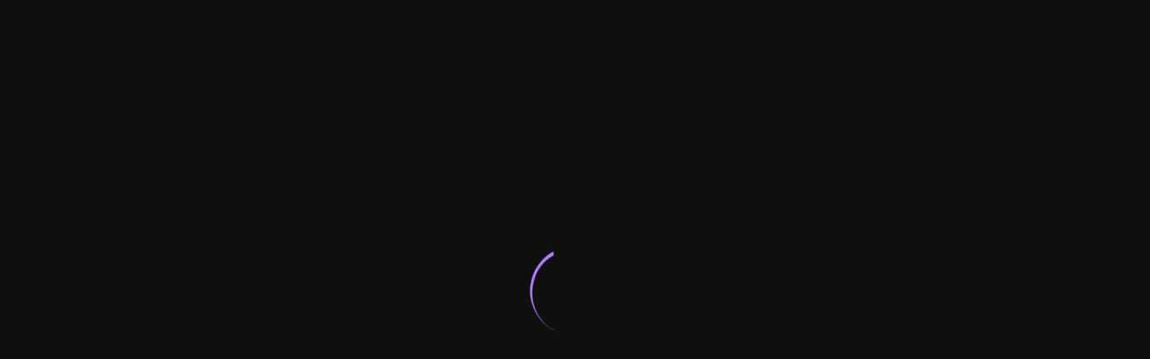

--- FILE ---
content_type: text/html;charset=UTF-8
request_url: https://portal.redge.media/
body_size: 1678
content:


<!doctype html>
<html lang="en-EN">
<head>
  <meta charset="utf-8"/>
  <meta http-equiv="X-UA-Compatible" content="IE=edge"/>
  <meta name="viewport"
    content="width=device-width, initial-scale=1, maximum-scale=5, shrink-to-fit=no"/>
    <link rel="shortcut icon" type="image/x-icon" href="/static/images/favicon.png"/>

  <link rel="stylesheet" href="/static/css/index.css?v=dee91e6ab446"/>

    <meta name="google-site-verification" content="HD3-GEZXFmv6k4QKVe4KO8LynNqMoop0ps3euadF3vM"/>

    <meta name="facebook-domain-verification" content="2fmo8mmh2gqdf673cwuhk2h4ayqe8y" />


    <title>Redge Media Portal</title>

        <link rel="canonical" href="https://portal.redge.media"/>

        <!-- for Google -->
        <meta name="description" content="Redge Media Portal | Programs and series, movies on demand straight from the cinema, selected fairy tales for children, live channels."/>
        <meta name="application-name" content="Redge Media Portal"/>

        <!-- for Facebook -->
        <meta property="og:title" content="Redge Media Portal"/>
        <meta property="og:type" content="website"/>
        <meta property="og:description" content="Redge Media Portal | Programs and series, movies on demand straight from the cinema, selected fairy tales for children, live channels."/>
        <meta property="og:url" content="https://portal.redge.media"/>
        <meta property="og:site_name" content="Redge Media Portal"/>
        <meta property="og:locale" content="en_EN"/>
        <meta property="og:image" content="https://redgalaxy-portal-fo.redlabs.pl/static/images/redgalaxy_portal.svg"/>
        <meta property="og:image:width" content="1200"/>
        <meta property="og:image:height" content="630"/>

        <!-- for Twitter -->
        <meta name="twitter:card" content="summary_large_image"/>
        <meta name="twitter:title" content="Redge Media Portal"/>
        <meta name="twitter:description" content="Redge Media Portal | Programs and series, movies on demand straight from the cinema, selected fairy tales for children, live channels."/>
        <meta name="twitter:site" content="https://portal.redge.media"/>
        <meta name="twitter:creator" content="redgalaxy.com"/>
        <meta name="twitter:image" content="https://redgalaxy-portal-fo.redlabs.pl/static/images/redgalaxy_portal.svg"/>
    <!-- Google Tag Manager -->
    <script>(function (w, d, s, l, i) {
      w[l] = w[l] || [];
      w[l].push({
          'gtm.start': new Date().getTime(), event: 'gtm.js',
      });
      var f = d.getElementsByTagName(s)[0],
              j = d.createElement(s), dl = l != 'dataLayer' ? '&l=' + l : '';
      j.async = true;
      j.src = 'https://www.googletagmanager.com/gtm.js?id=' + i + dl;
      f.parentNode.insertBefore(j, f);
  })(window, document, 'script', 'dataLayer', 'GTM-KCMF3VB9');</script>
    <noscript>
      <iframe src="https://www.googletagmanager.com/ns.html?id=GTM-KCMF3VB9"
        height="0" width="0" style="display:none;visibility:hidden"></iframe>
    </noscript>
    <!-- End Google Tag Manager -->
</head>
<body class="loading">

<div class="main-desc">

  <p>Redge Media Portal | Programs and series, movies on demand straight from the cinema, selected fairy tales for children, live channels.</p>


</div>

  <div id="app-loader"></div>
  <div id="app">
    <script type="text/javascript">
      window.RGP_BASE_URL = 'https://portal.redge.media';
      window.RGP_DEEPLINK_DOMAIN = '';
      window.RGP_ENVIRONMENT = 'prod';
      window.RGP_FO_URL = '';
      window.SSO_CLIENTS = 'apple, twitter, native, facebook, google';
      window.appInfo = {
        buildDate: '2025-12-15 06:26',
        version: 'dee91e6ab446',
      };
      window.compatible = {
        COMPATIBLE_MIN_VERSION_CHROME: '70',
        COMPATIBLE_MIN_VERSION_EDGE: '40',
        COMPATIBLE_MIN_VERSION_FF: '60',
        COMPATIBLE_MIN_VERSION_OPERA: '52',
        COMPATIBLE_MIN_VERSION_SAFARI: '10.12',
        COMPATIBLE_MIN_VERSION_PLAYER_RWD_CHROME: '11.2',
        COMPATIBLE_MIN_VERSION_PLAYER_RWD_IOS: '57',
        COMPATIBLE_MIN_RECOMMENDED_VERSION_CHROME: '70',
        COMPATIBLE_MIN_RECOMMENDED_VERSION_EDGE: '40',
        COMPATIBLE_MIN_RECOMMENDED_VERSION_FF: '60',
        COMPATIBLE_MIN_RECOMMENDED_VERSION_OPERA: '52',
        COMPATIBLE_MIN_RECOMMENDED_VERSION_SAFARI: '10.12',
        COMPATIBLE_MIN_RECOMMENDED_VERSION_PLAYER_RWD_CHROME: '11.2',
        COMPATIBLE_MIN_RECOMMENDED_VERSION_PLAYER_RWD_IOS: '57',
      };
    </script>
  </div>

  <script type="module" crossorigin src="/static/js/index.js?v=dee91e6ab446"></script>

    <script type="module">
      import { initializeApp } from 'https://www.gstatic.com/firebasejs/9.8.4/firebase-app.js';
      import { getMessaging, getToken } from 'https://www.gstatic.com/firebasejs/9.8.4/firebase-messaging.js';

      const firebaseApp = initializeApp({
        apiKey: 'AIzaSyA3ipyOzjIvzBK94PNeoxTyhYyupzgLbns',
        authDomain: 'redge-media-portal.firebaseapp.com',
        projectId: 'redge-media-portal',
        storageBucket: 'redge-media-portal.firebasestorage.app',
        messagingSenderId: '455067289334',
        appId: '1:455067289334:web:73939e39bf6047bc2fced7',
        measurementId: 'G-51RWNSG0C2',
      });

      window.messaging = {
        getMessaging: getMessaging(firebaseApp),
        getToken,
      }
    </script>
</body>
</html>


--- FILE ---
content_type: text/css
request_url: https://portal.redge.media/static/css/index.css?v=dee91e6ab446
body_size: 15626
content:
@charset "UTF-8";a,abbr,address,article,aside,audio,b,blockquote,body,canvas,caption,cite,code,dd,del,details,dfn,div,dl,dt,em,embed,fieldset,figcaption,figure,footer,form,h1,h2,h3,h4,h5,h6,header,html,i,iframe,img,ins,kbd,label,legend,li,mark,menu,nav,object,ol,p,pre,q,samp,section,small,span,strong,sub,summary,sup,table,tbody,td,tfoot,th,thead,time,tr,ul,var,video{padding:0;border:0;margin:0;font-size:100%;font-style:inherit;font-weight:inherit;vertical-align:baseline}a,ins,del{text-decoration:none}*,*:after,*:before{box-sizing:border-box}ul{list-style:none}button{padding:0;border:0;font-family:inherit;font-size:100%}html{font-family:sans-serif;line-height:1.15;text-size-adjust:100%}body{margin:0;font-size:1rem;font-weight:400;line-height:1.5;text-align:start}[tabindex="-1"]:focus:not(:focus-visible){outline:0!important}main{width:100%;min-height:100vh}article,aside,figcaption,figure,footer,header,hgroup,main,nav,section{display:block}p{margin-top:0}ol,dl{margin-top:0;margin-bottom:1rem}ol ol,ul ul,ol ul,ul ol{margin-bottom:0}a{text-decoration:none}a:not([href],[class]){color:inherit;text-decoration:none}a:not([href],[class]):hover{color:inherit;text-decoration:none}table{border-collapse:collapse}th{text-align:start}img{vertical-align:middle}input,button,select,optgroup,textarea{margin:0;font-family:inherit;line-height:inherit}button,input{overflow:visible}textarea{overflow:auto;resize:vertical}h1,h2,h3,h4,h5,h6{margin-top:0;line-height:1.2}label{display:inline-block}select{word-wrap:normal}button{border-radius:0}button::-moz-focus-inner,[type=button]::-moz-focus-inner,[type=reset]::-moz-focus-inner,[type=submit]::-moz-focus-inner{padding:0;border-style:none}@font-face{font-display:swap;font-family:DM Sans;font-style:normal;font-weight:400;src:url(/static/fonts/dmsans-regular-webfont.eot);src:url(/static/fonts/dmsans-regular-webfont.eot?#iefix) format("embedded-opentype"),url(/static/fonts/dmsans-regular-webfont.woff2) format("woff2"),url(/static/fonts/dmsans-regular-webfont.woff) format("woff"),url(/static/fonts/dmsans-regular-webfont.ttf) format("truetype"),url(/static/fonts/dmsans-regular-webfont.svg#DM\ Sans) format("svg")}@font-face{font-display:swap;font-family:DM Sans;font-style:normal;font-weight:500;src:url(/static/fonts/dmsans-medium-webfont.eot);src:url(/static/fonts/dmsans-medium-webfont.eot?#iefix) format("embedded-opentype"),url(/static/fonts/dmsans-medium-webfont.woff2) format("woff2"),url(/static/fonts/dmsans-medium-webfont.woff) format("woff"),url(/static/fonts/dmsans-medium-webfont.ttf) format("truetype"),url(/static/fonts/dmsans-medium-webfont.svg#DM\ Sans) format("svg")}@font-face{font-display:swap;font-family:DM Sans;font-style:normal;font-weight:700;src:url(/static/fonts/dmsans-bold-webfont.eot);src:url(/static/fonts/dmsans-bold-webfont.eot?#iefix) format("embedded-opentype"),url(/static/fonts/dmsans-bold-webfont.woff2) format("woff2"),url(/static/fonts/dmsans-bold-webfont.woff) format("woff"),url(/static/fonts/dmsans-bold-webfont.ttf) format("truetype"),url(/static/fonts/dmsans-bold-webfont.svg#DM\ Sans) format("svg")}html{font-size:var(--font-size)}html.font-size-medium{--current-font-size-multiplier: var(--font-size-medium-multiplier);font-size:calc(var(--font-size) * var(--current-font-size-multiplier))}html.font-size-large{--current-font-size-multiplier: var(--font-size-large-multiplier);font-size:calc(var(--font-size) * var(--current-font-size-multiplier))}.headline-1{font-size:var(--headline-1-font-size);font-weight:var(--headline-1-font-weight);letter-spacing:var(--headline-1-letter-spacing);text-transform:var(--headline-1-text-transform)}.headline-2{font-size:var(--headline-2-font-size);font-weight:var(--headline-2-font-weight);text-transform:var(--headline-2-text-transform)}.headline-3{font-size:var(--headline-3-font-size);font-weight:var(--headline-3-font-weight);text-transform:var(--headline-3-text-transform)}.headline-4{font-size:var(--headline-4-font-size);font-weight:var(--headline-4-font-weight);text-transform:var(--headline-4-text-transform)}.paragraph-1{font-size:var(--paragraph-1-font-size);font-weight:var(--paragraph-1-font-weight);line-height:var(--paragraph-1-line-height)}.paragraph-2{font-size:var(--paragraph-2-font-size);font-weight:var(--paragraph-2-font-weight)}.paragraph-3{font-size:var(--paragraph-3-font-size);font-weight:var(--paragraph-3-font-weight)}@font-face{font-family:redge-media-portal-fo;src:url(/static/fonts/redge-media-portal-fo.woff2?ttl2oa) format("woff2"),url(/static/fonts/redge-media-portal-fo.ttf?ttl2oa) format("truetype"),url(/static/fonts/redge-media-portal-fo.woff?ttl2oa) format("woff"),url(/static/fonts/redge-media-portal-fo.svg?ttl2oa#redge-media-portal-fo) format("svg");font-weight:400;font-style:normal;font-display:block}[class^=icon-],[class*=" icon-"]{font-family:redge-media-portal-fo!important;speak:never;font-style:normal;font-weight:400;font-variant:normal;text-transform:none;line-height:1;-webkit-font-smoothing:antialiased;-moz-osx-font-smoothing:grayscale}.icon-rating-14 .path1:before{content:"";color:#f23d48}.icon-rating-14 .path2:before{content:"";margin-left:-2em;color:#fff}.icon-solid-lock:before{content:""}.icon-instagram:before{content:""}.icon-print:before{content:""}.icon-menu-dot-vertical:before{content:""}.icon-menu-dot-horizontal:before{content:""}.icon-microphone:before{content:""}.icon-microphone-active:before{content:""}.icon-more:before{content:""}.icon-player-airplay:before{content:""}.icon-child:before{content:""}.icon-font-size-increase-2:before{content:""}.icon-font-size-increase-1:before{content:""}.icon-font-size-default:before{content:""}.icon-rating-filled:before{content:""}.icon-rating-empty:before{content:""}.icon-play-next:before{content:""}.icon-play-prev:before{content:""}.icon-linkedin:before{content:""}.icon-news:before{content:""}.icon-sport:before{content:""}.icon-live:before{content:""}.icon-download1:before{content:""}.icon-rating:before{content:""}.icon-player-cut-indicator:before{content:""}.icon-user-1:before{content:""}.icon-crown-1:before{content:""}.icon-crown-2:before{content:""}.icon-crown-3:before{content:""}.icon-crown-4:before{content:""}.icon-crown-5:before{content:""}.icon-emoticon:before{content:""}.icon-send:before{content:""}.icon-back-2:before{content:""}.icon-player-backward-2:before{content:""}.icon-player-forward-2:before{content:""}.icon-player-startover:before{content:""}.icon-collections:before{content:""}.icon-events:before{content:""}.icon-contrast:before{content:""}.icon-no_advertising:before{content:""}.icon-max_bitrate:before{content:""}.icon-video_session_limit:before{content:""}.icon-PS-circle:before{content:""}.icon-PS-square:before{content:""}.icon-PS-triangle:before{content:""}.icon-PS-X:before{content:""}.icon-AD:before{content:""}.icon-CC:before{content:""}.icon-sign-language:before{content:""}.icon-info:before{content:""}.icon-backspace:before{content:""}.icon-label-top10-10:before{content:""}.icon-label-top10-9:before{content:""}.icon-label-top10-8:before{content:""}.icon-label-top10-7:before{content:""}.icon-label-top10-6:before{content:""}.icon-label-top10-5:before{content:""}.icon-label-top10-4:before{content:""}.icon-label-top10-3:before{content:""}.icon-label-top10-2:before{content:""}.icon-label-top10-1:before{content:""}.icon-r-drugs .path1:before{content:"";color:#929497}.icon-r-drugs .path2:before{content:"";margin-left:-1em;color:#fff}.icon-r-profanity .path1:before{content:"";color:#929497}.icon-r-profanity .path2:before{content:"";margin-left:-1em;color:#fff}.icon-r-sex .path1:before{content:"";color:#929497}.icon-r-sex .path2:before{content:"";margin-left:-1em;color:#fff}.icon-r-violence .path1:before{content:"";color:#929497}.icon-r-violence .path2:before{content:"";margin-left:-1em;color:#fff}.icon-ppv:before{content:""}.icon-select:before{content:""}.icon-back:before{content:""}.icon-twitter:before{content:""}.icon-player-cast-active:before{content:""}.icon-player-cast-ready:before{content:""}.icon-player-fullscreen-off:before{content:""}.icon-player-fullscreen-on:before{content:""}.icon-player-pip-off:before{content:""}.icon-player-pip-on:before{content:""}.icon-player-settings:before{content:""}.icon-player-subtitle:before{content:""}.icon-player-volume-mute:before{content:""}.icon-player-volume-50:before{content:""}.icon-player-volume-25:before{content:""}.icon-player-forward:before{content:""}.icon-player-backward:before{content:""}.icon-player-pause:before{content:""}.icon-player-stop:before{content:""}.icon-player-play:before{content:""}.icon-custom-1:before{content:""}.icon-custom-2:before{content:""}.icon-custom-3:before{content:""}.icon-custom-4:before{content:""}.icon-custom-5:before{content:""}.icon-custom-6:before{content:""}.icon-custom-7:before{content:""}.icon-custom-8:before{content:""}.icon-custom-9:before{content:""}.icon-custom-10:before{content:""}.icon-home:before{content:""}.icon-google:before{content:""}.icon-play:before{content:""}.icon-error:before{content:""}.icon-language:before{content:""}.icon-add:before{content:""}.icon-android:before{content:""}.icon-android_tv:before{content:""}.icon-avatars:before{content:""}.icon-cart:before{content:""}.icon-cart-add:before{content:""}.icon-clock:before{content:""}.icon-close:before{content:""}.icon-delete:before{content:""}.icon-down:before{content:""}.icon-edit:before{content:""}.icon-encrypted:before{content:""}.icon-exp-menu:before{content:""}.icon-facebook:before{content:""}.icon-favourite:before{content:""}.icon-favourite-full:before{content:""}.icon-fullscreen:before{content:""}.icon-ios:before{content:""}.icon-left:before{content:""}.icon-logout:before{content:""}.icon-eye-crossed:before{content:""}.icon-block:before{content:""}.icon-packages:before{content:""}.icon-pause:before{content:""}.icon-payments:before{content:""}.icon-pc:before{content:""}.icon-premiere1:before{content:""}.icon-present:before{content:""}.icon-product-catchup:before{content:""}.icon-product-timeshift:before{content:""}.icon-program:before{content:""}.icon-rating-0 .path1:before{content:"";color:#6fb858}.icon-rating-0 .path2:before{content:"";margin-left:-1em;color:#fff}.icon-rating-0 .path3:before{content:"";margin-left:-1em;color:#fff}.icon-rating-0 .path4:before{content:"";margin-left:-1em;color:#fff}.icon-rating-7 .path1:before{content:"";color:#4c8fb9}.icon-rating-7 .path2:before{content:"";margin-left:-1em;color:#fff}.icon-rating-12 .path1:before{content:"";color:#d0d154}.icon-rating-12 .path2:before{content:"";margin-left:-1em;color:#fff}.icon-rating-16 .path1:before{content:"";color:#ea9c30}.icon-rating-16 .path2:before{content:"";margin-left:-1em;color:#fff}.icon-rating-18 .path1:before{content:"";color:#d54e4d}.icon-rating-18 .path2:before{content:"";margin-left:-1em;color:#fff}.icon-record:before{content:""}.icon-record-started:before{content:""}.icon-product-recorder:before{content:""}.icon-records:before{content:""}.icon-right:before{content:""}.icon-search:before{content:""}.icon-serial:before{content:""}.icon-settings:before{content:""}.icon-share:before{content:""}.icon-sidebar-medium:before{content:""}.icon-sort-asc:before{content:""}.icon-sort-desc:before{content:""}.icon-subscription:before{content:""}.icon-success:before{content:""}.icon-timeshift:before{content:""}.icon-tv:before{content:""}.icon-download:before{content:""}.icon-user:before{content:""}.icon-user-delete:before{content:""}.icon-user-ok:before{content:""}.icon-wallet:before{content:""}.icon-watch:before{content:""}.icon-eye:before{content:""}.icon-movie:before{content:""}.icon-volume:before{content:""}.icon-18:before{content:""}.icon-chromecast:before{content:""}.icon-mute:before{content:""}.icon-reminder:before{content:""}.icon-up:before{content:""}.icon-sort:before{content:""}.icon-filter:before{content:""}.icon-checkbox-checked:before{content:""}.icon-checkbox-unchecked:before{content:""}.icon-question:before{content:""}.icon-warning:before{content:""}.icon-calendar:before{content:""}.icon-link:before{content:""}.icon-mark:before{content:""}.icon-cut:before{content:""}[class^=icon-],[class*=" icon-"]{display:inline-block;font-family:var(--icons-font-family)!important;font-size:inherit}[class^=icon-].fw,[class*=" icon-"].fw{width:1.4rem;text-align:center}[class^=icon-].s2x,[class*=" icon-"].s2x{font-size:1.2em}[class^=icon-].s3x,[class*=" icon-"].s3x{font-size:1.5em}[class^=icon-].s4x,[class*=" icon-"].s4x{font-size:2em}[class^=icon-].s5x,[class*=" icon-"].s5x{font-size:3em}a[class^=icon-],a[class*=" icon-"]{text-decoration:none!important}[dir=rtl] .icon-player-pip-off{transform:scaleX(-1)}@keyframes appear{0%{opacity:0;transform:translateY(20px)}to{opacity:1;transform:translateY(0)}}@keyframes fade-in{0%{opacity:0}to{opacity:1}}@keyframes fade-out{0%{opacity:1}to{opacity:0}}@keyframes ring-animation{0%{transform:rotate(0)}to{transform:rotate(360deg)}}@keyframes scale-down{0%{transform:scale(1.5)}to{transform:scale(1)}}@keyframes skeleton-fade-out{0%{opacity:1}50%{opacity:.4}to{opacity:1}}.contrast{--ui-slider-controls-dots-dot-width: 12px;--ui-slider-controls-dots-dot-height: 12px;--background-color-high-contrast: #000}.contrast img,.contrast .navbar__logo,.contrast .navbar__subscriber-avatar,.contrast .tile-logo,.contrast .tile .tile-live .tile__link,.contrast .ui-section-logo__image,.contrast .ui-banner-thumbnails__item-poster,.contrast .page-subscriber__account-background,.contrast .page-subscriber__account-table-tr--inactive{filter:grayscale(1)}.contrast .page,.contrast .page-error__background,.contrast .page-help-center__background,.contrast .page-promotion__background,.contrast .page-sso__background,.contrast .watch-on-tv__background,.contrast .fixed-background{background:none}.contrast .page:after,.contrast .page-error__background:after,.contrast .page-help-center__background:after,.contrast .page-promotion__background:after,.contrast .page-sso__background:after,.contrast .watch-on-tv__background:after,.contrast .fixed-background:after{background:none}.contrast .section__container{background:none!important}.contrast .ui-badge{background-color:#000;color:var(--color-font-primary)}.contrast .tile:not(.tile--visible) .tile__info{display:none}.contrast .tile:not(.tile--visible) .tile-detail__content{display:none}.contrast .navbar{background:var(--navbar-background-scrolled)}.contrast .page-subscriber__account-table-tr--inactive{opacity:1}.contrast .ui-slider-controls-dots__dot:after{background-color:var(--color-font-primary)}.contrast .metadata__product-meta-element,.contrast .page-subscriber__account-table-status,.contrast .app-footer__content,.contrast .select-box__list-item,.contrast .epg-program-horizontal__title.epg-program-horizontal__title,.contrast .epg-program-horizontal__meta-item,.contrast .epg-program-horizontal__title{color:var(--color-font-primary)}.contrast .banner-item-details__headline-link,.contrast .banner-item-details__lead,.contrast .inner-menu__link,.contrast .metadata__product-meta .metadata__product-meta-element,.contrast .page-detail .metadata__product-meta-description,.contrast .page-static__content *,.contrast .page-ip__list-item,.contrast .ui-title__headline,.contrast .page-detail__linked-element-label,.contrast .page-detail__sub-headline,.contrast .page-detail__seasons-header-text,.contrast .ui-section-headline__text,.contrast .ui-grid-no-results,.contrast .metadata__product-meta-rating,.contrast .select-box__title,.contrast .catalog-header__filters .ui-checkbox,.contrast .tile__subtitle *,.contrast .tile__overlay .tile__lead,.contrast .metadata__product-meta-lead,.contrast .page-detail__linked-element-tag,.contrast .page-detail__gallery-headline,.contrast .ui-section-headline__explore-more,.contrast .ui-player-preview__icon,.contrast .ui-progress-bar__container,.contrast .page-static__headline,.contrast .ui-compatibility-test__headline,.contrast .ui-compatibility-test__requirements-headline,.contrast .ui-compatibility-test__text,.contrast .ui-tabs__tab,.contrast .page-ip__headline,.contrast .watch-on-tv__header,.contrast .watch-on-tv__paragraph,.contrast .watch-on-tv__code-headline,.contrast .paragraph--info,.contrast .page-promotion__headline,.contrast .app-footer__content,.contrast .metadata__bundles,.contrast .ui-detail-tabs__tab,.contrast .ui-slider-controls-dots__dot,.contrast .page-subscriber__account-settings-form,.contrast .epg-program-horizontal__title,.contrast .epg-program-horizontal__meta-item,.contrast .live-epg__date-navigation-item,.contrast .select-box__content,.contrast .epg-header__drag-time,.contrast .app-cmp-consent{background-color:var(--background-color-high-contrast)!important}.font-size-large .mobile .banner-item-details__headline{text-align:center}.font-size-large .mobile .banner .ui-slider-controls-dots{bottom:2rem}.font-size-large .mobile .banner-item-details__buttons .button{margin-inline-end:.5rem}.font-size-large .mobile .tile--detailed .tile-detail__content{padding:0 .5rem .5rem}.font-size-large .mobile .ui-form-input__input{max-width:12.5rem}.font-size-large .mobile .page-subscriber__account-settings-form{padding:.5rem}.font-size-large .mobile .page-subscriber__headline-menu{flex-direction:column}.font-size-large .mobile .page-subscriber__headline-tab:before{display:none}.font-size-large .mobile .banner-item-details{padding:2rem}.font-size-large .page-ip__list-item{flex-direction:column}.font-size-medium .ui-form-input__input{max-width:15rem}.color-brand-primary{color:var(--color-brand-primary)}.color-font-primary{color:var(--color-font-primary)}.color-success{color:var(--color-success)}.color-error{color:var(--color-error)}.color-warning{color:var(--color-warning)}.c-pointer{cursor:pointer}.font-weight-bold{font-weight:700!important}.overflow-auto{overflow:auto}.overflow-hidden{overflow:hidden}.p-0{padding:0!important}.text-center{text-align:center!important}.text-lowercase{text-transform:lowercase!important}.visibility-hidden{visibility:hidden}.full-width{width:100%}.plain-button{padding:0;border:none;margin:0;background:none;cursor:pointer}.screenreader-hover{position:absolute;z-index:999;top:0;left:0;display:block!important;overflow:hidden;width:100%;height:100%;background:transparent;color:transparent;font-size:100vh;line-height:.5;opacity:0}.visually-hidden:not(:focus,:active){position:absolute;overflow:hidden;width:1px;height:auto;padding:0;border:0;margin:0;clip:rect(0,0,0,0);white-space:nowrap}#app-loader{position:fixed}#app-loader:before{position:absolute;border-radius:50%;border-top:3px solid var(--loader-color);border-right:6px solid transparent;animation:spinner 1.1s linear infinite;content:""}#app-loader{z-index:10000;display:none;background:var(--loader-background);top:0;right:0;bottom:0;left:0}#app-loader:before{top:45%;left:50%;width:100px;height:100px;margin-top:-50px;margin-inline-start:-50px}.loading #app-loader{display:block}.catalog-loader{position:fixed}.catalog-loader:before{position:absolute;border-radius:50%;border-top:3px solid var(--loader-color);border-right:6px solid transparent;animation:spinner 1.1s linear infinite;content:""}.catalog-loader{position:relative;z-index:100;display:flex;width:100%;min-height:70vh;align-items:center;justify-content:center}.catalog-loader:before{z-index:100;top:35%;left:50%;width:80px;height:80px;margin-inline-start:-40px}.epg-loader{position:fixed}.epg-loader:before{position:absolute;border-radius:50%;border-top:3px solid var(--loader-color);border-right:6px solid transparent;animation:spinner 1.1s linear infinite;content:""}.epg-loader{z-index:100;min-height:400px;background:#0006;top:180px;right:0;bottom:0;left:0}.epg-loader:before{z-index:100;top:180px;left:50%;width:80px;height:80px;margin-inline-start:-40px}.menu-loader,.tile-hover-spinner{position:fixed}.menu-loader:before,.tile-hover-spinner:before{position:absolute;border-radius:50%;border-top:3px solid var(--loader-color);border-right:6px solid transparent;animation:spinner 1.1s linear infinite;content:""}.menu-loader,.tile-hover-spinner{position:absolute;z-index:1;top:0;left:0;width:100%;height:100%;pointer-events:none}.menu-loader:before,.tile-hover-spinner:before{top:50%;left:50%;width:30px;height:30px;margin-top:-15px;margin-inline-start:-15px}.static-loader{position:fixed}.static-loader:before{position:absolute;border-radius:50%;border-top:3px solid var(--loader-color);border-right:6px solid transparent;animation:spinner 1.1s linear infinite;content:""}.static-loader{position:relative;width:25px;height:25px}.static-loader:before{top:0;right:0;bottom:0;left:0}@keyframes spinner{to{transform:rotate(360deg)}}body{overflow:hidden scroll;background:var(--color-bg-primary);color:var(--color-font-primary);font-family:var(--font-family);letter-spacing:.2px}object{display:none}@media (min-width: 0){:root{--container-margin: 16px}}@media (min-width: 576px){:root{--container-margin: 16px}}@media (min-width: 768px){:root{--container-margin: 48px}}@media (min-width: 992px){:root{--container-margin: 60px}}@media (min-width: 1200px){:root{--container-margin: 60px}}@media (min-width: 1600px){:root{--container-margin: 96px}}@media (min-width: 2200px){:root{--container-margin: 140px}}@media (min-width: 0){:root{--tile-gutter: .5rem}}@media (min-width: 576px){:root{--tile-gutter: .5rem}}@media (min-width: 768px){:root{--tile-gutter: .5rem}}@media (min-width: 992px){:root{--tile-gutter: .625rem}}@media (min-width: 1200px){:root{--tile-gutter: .75rem}}@media (min-width: 1600px){:root{--tile-gutter: .875rem}}@media (min-width: 2200px){:root{--tile-gutter: 1.25rem}}a,a:hover{color:var(--color-brand-primary)}.unselectable *{-webkit-user-select:none;user-select:none}.grabbing{cursor:grabbing}[dir=rtl] body{letter-spacing:0}.fixed-background{position:fixed;top:0;left:0;width:100%;height:100%;padding-top:calc(100vh - var(--footer-height));background-position:center top;background-repeat:no-repeat;background-size:cover}.fixed-background:after{position:absolute;top:0;right:0;left:0;width:100%;height:100%;background:linear-gradient(to bottom,rgba(255,255,255,0) 0,var(--color-bg-primary) 100%),linear-gradient(to left,rgba(255,255,255,0) 0,var(--color-bg-primary) 100%);content:""}.container{width:auto;min-width:100%;padding-right:var(--container-margin);padding-left:var(--container-margin)}.fancy-line{display:flex;align-items:center}.fancy-line span{flex:0;padding:0 10px;color:var(--color-font-secondary)}.fancy-line:before,.fancy-line:after{flex:1;border-bottom:1px solid var(--color-lines-primary);content:""}.pending{animation:fade-out .5s linear infinite alternate}.ui-slider-controls-dots__dot:after{border-radius:var(--ui-slider-controls-dots-dot-border-radius)}.ui-slider-controls-dots__dot--is-active:after{box-shadow:0 0 0 .8px var(--color-font-primary);transform:scale(1.3)}.stop-animations .app-navbar-search{transform:none;transition:none}.stop-animations .app-navbar-search:hover{transform:none}.stop-animations .ui-modal__content,.stop-animations .ui-profile{animation:none}.stop-animations .ui-profile:hover .ui-profile__name{opacity:1}.stop-animations .ui-profile:hover .ui-profile__add-button,.stop-animations .ui-profile:hover .ui-profile__reset,.stop-animations .ui-profile:hover .ui-profile__avatar{transform:none}.stop-animations .ui-profile__view{animation:none}.stop-animations .ui-profile__avatar{transition:none}.stop-animations .ui-profile__avatar--editing{animation:none}.stop-animations .ui-profile__close:hover{transform:none}.stop-animations .tile,.stop-animations .tile__overlay,.stop-animations .section__slider .tile-wrapper,.stop-animations .tile--detailed .tile__link .cover,.stop-animations .live-epg__navigation-time:after{transition:none}.table th,.table td{padding:.5rem .3rem;border-top:none}.table th{color:var(--color-font-primary);font-size:var(--paragraph-2-font-size);font-weight:var(--font-weight-semibold);text-transform:uppercase}.table td{padding:.9rem .3rem;color:var(--color-font-primary)}.table .action{padding:8px 16px;border-radius:4px;font-size:var(--font-size-sm);font-weight:var(--font-weight-bold)}.table i{cursor:pointer;font-size:var(--font-size-m);font-weight:var(--font-weight-semibold)}:root{--color-bg-primary: #141417;--color-bg-primary-rgb: 20, 20, 23;--color-bg-secondary: #1a1a1d;--color-bg-secondary-rgb: 26, 26, 29;--color-bg-tertiary: #25262c;--color-bg-tertiary-rgb: 37, 38, 44;--color-brand-disabled: #a5a7b7;--color-brand-disabled-rgb: 165, 167, 183;--color-brand-primary: #b77eff;--color-brand-primary-rgb: 183, 126, 255;--color-brand-secondary: #b77eff;--color-brand-secondary-rgb: 183, 126, 255;--color-font-primary: #e7eaf0;--color-font-primary-rgb: 231, 234, 240;--color-font-secondary: #8a8b93;--color-font-tertiary: #a5a7b7;--color-font-quaternary: #b7b7bc;--color-lines-primary: rgba(var(--color-lines-primary-rgb), .15);--color-lines-primary-rgb: 255, 255, 255;--color-lines-secondary: rgba(var(--color-lines-secondary-rgb), .1);--color-lines-secondary-rgb: 231, 233, 244;--color-overlay: rgba(var(--color-overlay-rgb), .95);--color-overlay-rgb: 15, 15, 15;--color-success: #7effba;--color-error: #ff7e7e;--color-warning: #ffd200;--color-waiting: #e7aef0;--default-background-gradient: linear-gradient(180deg, rgba(var(--color-bg-primary-rgb), 0%) 30%, rgba(var(--color-bg-primary-rgb), 72%) 70%, var(--color-bg-primary) 100%), linear-gradient(270deg, rgba(var(--color-bg-primary-rgb), 0%) 30%, rgba(var(--color-bg-primary-rgb), 10%) 60%, var(--color-bg-primary) 100%);--font-family: "DM Sans", sans-serif;--font-size: 16px;--font-size-raw: 16;--font-size-xs: .875rem;--font-size-sm: .95rem;--font-size-m: 1.05rem;--font-size-lg: 1.225rem;--font-size-xl: 1.75rem;--font-size-xxl: 3.125rem;--font-size-xxxl: 4rem;--font-size-small-multiplier: .7;--font-size-medium-multiplier: 1.2;--font-size-large-multiplier: 1.4;--font-weight-light: 300;--font-weight-regular: 400;--font-weight-medium: 500;--font-weight-semibold: 600;--font-weight-bold: 700;--font-weight-black: 900;--icons-font-family: "redge-media-portal-fo";--default-border-radius: 8px;--default-box-shadow: rgba(255, 255, 255, 3%) 0 0 0 1px, rgba(13, 13, 15, 80%) 0 25px 50px -30px, rgba(0, 0, 0, 40%) 0 5px 10px -10px;--ui-slider-controls-arrows-arrow-color: #f8f8fa;--ui-slider-controls-dots-dot-width: 8px;--ui-slider-controls-dots-dot-height: 8px;--ui-slider-controls-dots-dot-margin: 4px;--ui-slider-controls-dots-dot-border-radius: 50%;--ui-slider-controls-dots-dot-color: var(--color-font-primary);--ui-slider-controls-dots-dot-active-color: var(--color-font-primary);--ui-slider-controls-dots-top: -36px;--app-cmp-max-width: 950px;--app-cmp-width: 100%;--app-cmp-consent-headline-font-size: var(--headline-3-font-size);--app-cmp-consent-headline-font-weight: var(--font-weight-bold);--app-cmp-consent-headline-text-transform: var(--headline-3-font-size);--app-cmp-content-paragraph-font-size: var(--paragraph-2-font-size);--app-cmp-content-paragraph-font-weight: var(--paragraph-2-font-weight);--app-cmp-section-headline-font-size: var(--headline-4-font-size);--app-cmp-section-headline-font-weight: var(--headline-4-font-weight);--app-cmp-section-headline-text-transform: var(--headline-4-font-size);--app-footer-copyright-font-size: var(--paragraph-2-font-size);--app-footer-copyright-font-weight: var(--paragraph-2-font-weight);--app-footer-link-font-size: var(--paragraph-2-font-size);--app-footer-link-font-weight: var(--paragraph-2-font-weight);--app-footer-link-icon-font-size: 1.2rem;--app-footer-link-socials-icon-font-size: 1.2rem;--app-toast-background: var(--color-bg-secondary);--app-toast-border-radius: var(--default-border-radius);--app-toast-box-shadow: 0px 8px 24px -2px rgba(10, 10, 12, 30%);--app-toast-color: var(--color-font-primary);--app-toast-color-error: #f3675d;--app-toast-color-success: #d0d0d0;--app-toast-content-gap: 16px;--app-toast-gap: 5px;--app-toast-icon-close-color: #555;--app-toast-icon-display: inline;--app-toast-padding: 16px;--app-toast-position: 50px var(--container-margin) auto var(--container-margin);--button-padding: 12px 18px;--button-padding-block: 16px;--button-padding-inline: 32px;--button-border-color: #8614f8;--button-border-color-rgb: var(--color-brand-primary-rgb);--button-border: none;--button-border-radius: var(--default-border-radius);--button-background: radial-gradient(141.51% 197.85% at 82.91% 141.51%, #4c00ac 0%, #923dff 100%);--button-background-rgb: var(--color-brand-primary-rgb);--button-color: var(--color-font-primary);--button-font-family: inherit;--button-font-size: var(--paragraph-2-font-size);--button-font-weight: var(--font-weight-medium);--button-hover-border: 1px solid;--button-hover-border-color: #8b56dd;--button-hover-background: radial-gradient(141.51% 197.85% at 82.91% 141.51%, #5305b8 0%, #9847ff 100%);--button-hover-color: var(--color-font-primary);--button-icon-display: inline;--button-icon-inline-margin: 8px;--button-icon-margin-only-child: 0px -6px 0px -6px;--button-secondary-border: 1px solid;--button-secondary-border-color: rgba(255, 255, 255, 30%);--button-secondary-background: linear-gradient(135deg, rgba(154, 143, 167, 5%) 0%, rgba(247, 240, 255, 5%) 100%);--button-secondary-color: #fff;--button-secondary-hover-background: linear-gradient(135deg, rgba(154, 143, 167, 20%) 0%, rgba(247, 240, 255, 10%) 100%);--button-secondary-hover-border-color: 1px solid rgba(255, 255, 255, 50%);--button-secondary-hover-color: #fff;--button-share-border-radius: var(--default-border-radius);--button-share-dropdown-background: var(--color-bg-secondary);--button-generic-border: 1px solid;--button-generic-border-color: #fff;--button-generic-background: #fff;--button-generic-color: #1a1a1d;--button-generic-hover-background: #c6c6c6;--button-generic-hover-border-color: 1px solid #c6c6c6;--button-generic-hover-color: #1a1a1d;--buttons-margin-bottom: 1rem;--share-info-offset: 1;--button-autoplay-counter-width: 40px;--banner-height: 90vh;--banner-min-height: 80vh;--banner-max-height: unset;--banner-background: var(--color-bg-primary);--banner-box-shadow: none;--banner-button-color: #fff;--banner-arrows-display: none;--banner-dots-display: flex;--banner-dots-dot-width: var(--ui-slider-controls-dots-dot-width);--banner-dots-dot-height: var(--ui-slider-controls-dots-dot-height);--banner-dots-dot-margin: var(--ui-slider-controls-dots-dot-margin);--banner-dots-dot-border-radius: var(--ui-slider-controls-dots-dot-border-radius);--banner-dots-dot-color: rgba(var(--color-font-primary-rgb), 10%);--banner-dots-dot-active-color: var(--color-font-primary);--banner-thumbnails-display: none;--banner-thumbnails-justify-content: center;--banner-thumbnails-padding: 0 0 0 calc(var(--container-margin) - .3%);--banner-thumbnails-item-width: 10%;--banner-thumbnails-bottom: 6rem;--banner-item-focus-visible-border: 2px solid var(--color-font-primary);--banner-item-poster-opacity: 1;--banner-item-poster-gradient: var(--default-background-gradient);--banner-item-details-align-items: center;--banner-item-details-buttons-display: flex;--banner-item-details-buttons-justify-content: center;--banner-item-details-buttons-spacing: 2rem;--banner-item-details-color: var(--color-font-primary);--banner-item-details-headline-font-size: var(--headline-1-font-size);--banner-item-details-headline-font-weight: var(--headline-1-font-weight);--banner-item-details-headline-letter-spacing: var(--headline-1-letter-spacing);--banner-item-details-headline-line-clamp: 2;--banner-item-details-headline-line-height: 1.125;--banner-item-details-headline-text-transform: var(--headline-1-text-transform);--banner-item-details-height: 100%;--banner-item-details-justify-content: flex-end;--banner-item-details-lead-font-size: var(--paragraph-1-font-size);--banner-item-details-lead-font-weight: var(--paragraph-1-font-weight);--banner-item-details-lead-letter-spacing: var(--paragraph-1-letter-spacing);--banner-item-details-lead-line-clamp: 2;--banner-item-details-lead-line-height: 1.5;--banner-item-details-lead-spacing: 1.5rem;--banner-item-details-margin-left: var(--container-margin);--banner-item-details-margin-right: var(--container-margin);--banner-item-details-metadata-color: var(--banner-item-details-color);--banner-item-details-metadata-display: flex;--banner-item-details-metadata-spacing: 1rem;--banner-item-details-padding-bottom: 112px;--banner-item-details-headline-spacing: .5rem;--banner-item-details-text-align: left;--banner-item-details-ui-timer-justify-content: var(--banner-item-details-text-align);--banner-item-details-ui-timer-margin-bottom: 4rem;--banner-item-details-width: 100%;--banner-item-details-button-favourite-display: flex;--banner-item-details-button-favourite-padding: 18px;--banner-item-details-button-favourite-border-radius: var(--default-border-radius);--banner-item-details-button-favourite-font-size: var(--font-size-m);--banner-item-details-button-favourite-line-height: 1;--banner-item-details-button-more-display: flex;--banner-item-details-button-play-display: flex;--banner-item-details-button-play-border-radius: var(--button-border-radius);--banner-item-details-button-play-font-size: var(--button-font-size);--banner-item-details-button-play-icon-display: inline-block;--banner-item-details-button-play-icon-margin: 4px 8px 0 0;--banner-item-details-button-play-line-height: 1.5;--banner-item-details-button-play-padding: var(--button-padding);--banner-item-trailer-gradient: linear-gradient(to top, rgba(var(--color-bg-primary-rgb), 100%) 0%, rgba(var(--color-bg-primary-rgb), 0%) 40%);--catalog-sticky-header-background: rgba(13, 13, 15, 96%);--catalog-sticky-header-dropdown-margin: .5rem 1rem .5rem 0;--catalog-sticky-header-filters-display: flex;--catalog-sticky-header-font-size: var(--paragraph-2-font-size);--catalog-sticky-header-font-weight: var(--font-weight-bold);--collection-background: var(--color-bg-secondary);--contact-form-container-after-display: none;--contact-form-container-background-color: var(--color-bg-secondary);--contact-form-box-shadow: var(--default-box-shadow);--container-margin: 16px;--epg-horizontal-base-width: 300px;--epg-horizontal-row-height: 76px;--epg-horizontal-row-gap: 8px;--epg-horizontal-slide-width: 90px;--epg-horizontal-channel-columnt-width: 120px;--epg-horizontal-row-header-background-color: var(--color-bg-secondary);--epg-horizontal-live-program-background: #29292E;--epg-horizontal-past-program-background: var(--color-bg-secondary);--epg-horizontal-future-program-background: var(--color-bg-secondary);--epg-horizontal-program-header-text-color: var(--color-font-primary);--epg-horizontal-program-header-text-color-hover: var(--color-brand-primary);--epg-horizontal-program-wrapper-box-shadow: #0000024d 0 2px 8px 0;--epg-horizontal-live-program-header-text-color: var(--color-font-primary);--epg-horizontal-past-program-header-text-color: var(--color-font-secondary);--epg-horizontal-future-program-header-text-color: var(--color-font-secondary);--epg-horizontal-program-subheader-text-color: var(--color-font-secondary);--epg-horizontal-program-subheader-text-color-hover: var(--color-font-secondary);--epg-horizontal-live-program-subheader-text-color: var(--color-font-secondary);--epg-horizontal-past-program-subheader-text-color: var(--color-font-primary);--epg-horizontal-future-program-subheader-text-color: var(--color-font-secondary);--epg-horizontal-program-border: 1px solid rgba(255,255,255,.5%);--epg-horizontal-program-border-hover: 1px solid var(--color-brand-primary);--epg-horizontal-timescale-background: var(--color-bg-primary);--epg-header-slider-label-text-transform: capitalize;--epg-program-description-font-size: var(--paragraph-2-font-size);--epg-program-description-font-weight: var(--paragraph-2-font-weight);--epg-program-catchup-color: var(--color-brand-primary);--epg-program-catchup-font-size: var(--epg-program-description-font-size);--epg-timeline-scale-width: 4.375rem;--focus-outline-width: 2px;--focus-outline: var(--focus-outline-width) dotted var(--color-brand-secondary);--footer-border-top: 1px solid var(--color-lines-secondary);--footer-color: rgba(255, 255, 255, 50%);--footer-hover-color: #fff;--footer-height: 75px;--form-border: var(--color-lines-primary);--form-error-primary: rgba(243, 103, 93, 30%);--form-error-secondary: rgba(243, 103, 93, 10%);--form-box-shadow: var(--default-box-shadow);--form-input-border-radius: var(--default-border-radius);--form-input-border: var(--color-lines-primary);--form-item-error-font-size: .95em;--headline-1-font-size: var(--font-size-xl);--headline-1-font-weight: var(--font-weight-bold);--headline-1-letter-spacing: -.97px;--headline-1-text-transform: unset;--headline-2-font-size: 1.5rem;--headline-2-font-weight: var(--font-weight-semibold);--headline-2-text-transform: unset;--headline-3-font-size: var(--font-size-lg);--headline-3-font-weight: var(--font-weight-bold);--headline-3-text-transform: none;--headline-4-font-size: var(--font-size-m);--headline-4-font-weight: var(--font-weight-bold);--headline-4-text-transform: unset;--inner-menu-width: 300px;--inner-menu-max-width: 100%;--loader-background: var(--color-overlay);--loader-color: var(--color-brand-primary);--metadata-content-description-max-width-desktop: 75%;--metadata-description-font-size: var(--paragraph-1-font-size);--metadata-description-font-weight: var(--paragraph-1-font-weight);--metadata-product-meta-element-font-size: var(--paragraph-2-font-size);--metadata-product-meta-element-font-weight: var(--font-weight-medium);--metadata-star-rating-descripton-color: var(--color-font-tertiary);--metadata-star-rating-descripton-font-size: var(--paragraph-3-font-size);--metadata-star-rating-descripton-font-weight: var(--paragraph-3-font-weight);--metadata-star-rating-label-color: var(--color-font-secondary);--metadata-star-rating-separator-color: var(--color-lines-primary);--metadata-star-rating-label-font-size: 30px;--metadata-star-rating-label-transition: .2s ease;--metadata-star-rating-margin-bottom-mobile: 2rem;--metadata-star-rating-margin-left-desktop: 2rem;--metadata-star-rating-score-color: var(--color-font-primary);--metadata-star-rating-score-font-size: 2.2rem;--metadata-star-rating-score-font-weight: var(--headline-2-font-weight);--metadata-star-rating-separator-min-width-desktop: unset;--metadata-star-rating-star-color: #ffd200;--metadata-star-rating-stars-font-size: var(--headline-2-font-size);--metadata-video-margin-bottom: 1rem;--modal-color-overlay: var(--color-overlay);--modal-content-background-color: rgba(11, 11, 14, 98%);--modal-content-border-radius: var(--default-border-radius);--modal-payment-price-default-background: var(--color-font-tertiary);--modal-payment-price-default-color: var(--color-font-primary);--modal-payment-price-promoted-color: var(--color-font-tertiary);--modal-payment-select-option-active-border: 4px solid #fff;--modal-payment-select-option-border: 4px solid #eee;--modal-payment-select-option-border-radius: 0;--my-list-info-description-font-size: var(--paragraph-2-font-size);--my-list-info-description-font-weight: var(--paragraph-1-font-weight);--my-list-info-description-line-height: var(--paragraph-1-line-height);--my-list-info-title-font-size: var(--headline-3-font-size);--my-list-info-title-font-weight: var(--headline-3-font-weight);--my-list-info-title-text-transform: var(--headline-3-text-transform);--my-list-info-recordings-info-font-size: var(--headline-4-font-size);--my-list-info-recordings-info-font-weight: var(--headline-4-font-weight);--my-list-info-recordings-info-text-transform: var(--headline-4-text-transform);--navbar-min-desktop-width: 1300px;--navbar-height: 80px;--navbar-calculated-height: var(--navbar-height);--navbar-max-height: unset;--navbar-overlay-height: 0px;--navbar-padding: 0 var(--container-margin);--navbar-background: var(--color-bg-primary);--navbar-background-overlay: linear-gradient(0deg, transparent 0, #000);--navbar-background-scrolled: var(--page-home-navbar-background-scrolled);--navbar-background-search-opened: var(--color-bg-tertiary);--navbar-border-bottom: none;--navbar-router-link-width: unset;--navbar-router-link-width-mobile: 94%;--navbar-router-link-margin: 0;--navbar-router-link-margin-mobile: 0 .5rem;--navbar-router-link-color: var(--navbar-color);--navbar-router-link-background-color: none;--navbar-router-link-border-radius: 0;--navbar-router-link-bottom: 0;--navbar-accessibility-icon-padding: .6rem .75rem;--navbar-router-link-padding-desktop: .6rem 1rem;--navbar-router-link-padding-mobile: .6rem 1rem;--navbar-router-link-border-bottom: 3px solid transparent;--navbar-router-link-hover-border-bottom: 3px solid var(--color-brand-secondary);--navbar-router-link-hover-background-color: none;--navbar-router-link-hover-color: #fff;--navbar-active-element-background: none;--navbar-active-element-color: #fff;--navbar-router-link-active-border-bottom: 3px solid var(--color-brand-secondary);--navbar-active-hover-element-color: var(--navbar-active-element-color);--navbar-box-shadow: none;--navbar-main-menu-border-bottom: var(--navbar-border-bottom);--navbar-main-menu-box-shadow: var(--navbar-box-shadow);--navbar-color: var(--color-font-tertiary);--navbar-font-size: var(--paragraph-1-font-size);--navbar-font-weight: var(--font-weight-light);--navbar-dropdown-active-color: var(--color-brand-primary);--navbar-dropdown-profile-avatar-size: 2rem;--navbar-dropdown-background-color: var(--color-bg-primary);--navbar-dropdown-border: var(--form-border);--navbar-dropdown-border-radius: var(--default-border-radius);--navbar-dropdown-box-shadow: var(--default-box-shadow);--navbar-dropdown-color: var(--color-font-secondary);--navbar-dropdown-color-hover: var(--color-brand-primary);--navbar-dropdown-color-active: var(--color-brand-primary);--navbar-dropdown-icon-font-size: .5rem;--navbar-dropdown-icon-margin-inline-start: .2rem;--navbar-dropdown-icon-margin-inline-end: 1.2rem;--navbar-dropdown-item-description-fon-size: 1.25rem;--navbar-dropdown-item-padding: .3rem 1rem;--navbar-dropdown-item-margin-mobile: 0;--navbar-dropdown-menu-min-width: 15ch;--navbar-dropdown-menu-mobile-content-padding: 0 0 0 1.5rem;--navbar-dropdown-menu-offset: 0px;--navbar-dropdown-menu-padding-block: 1rem;--navbar-dropdown-menu-padding-block-mobile: .5rem 0;--navbar-dropdown-menu-padding-inline: 0;--navbar-dropdown-menu-padding-inline-mobile: 1.5rem 0;--navbar-dropdown-menu-subscriber-font-size: inherit;--navbar-dropdown-menu-subscriber-icon-font-size: 1.5rem;--navbar-dropdown-menu-subscriber-offset: 0px;--navbar-dropdown-padding: 1rem;--navbar-dropdown-transition-hoverable: transform .3s ease-out, opacity .3s ease-in-out;--navbar-icon-active-color: var(--color-brand-primary);--navbar-menu-link-icon-display: none;--navbar-menu-link-icon-font-size: 1.5rem;--navbar-menu-link-icon-color: var(--navbar-color);--navbar-menu-mobile-router-link-active-background-color: transparent;--navbar-menu-mobile-router-link-active-border-bottom: var(--navbar-router-link-active-border-bottom);--navbar-font-text-transform: none;--navbar-link-icon-display: inline-block;--navbar-logo-width: 130px;--navbar-logo-height: 24px;--navbar-logo-background: url(/static/images/logo.svg) no-repeat;--navbar-logo-background-size: auto;--navbar-logo-image-url: url(https://r-scale-ce.dcs.redcdn.pl/scale/o2/portal/uat/upload/vod/3045524/images/9317794_1639429707838?srcx=0&srcy=0&srcw=749&srch=91&dstw=749&dsth=91&srcmode=0&quality=65&type=0) no-repeat;--navbar-sm-height: 44px;--navbar-md-color: var(--color-font-primary);--navbar-profile-avatar-size: 27px;--navbar-profile-avatar-font-size: var(--font-size-m);--navbar-profile-avatar-margin-inline-end: 0;--navbar-search-icon-font-size: 1.5rem;--navbar-search-icon-color-hover: var(--color-brand-primary);--navbar-search-icon-text-shadow-hover: 0 0 5px var(--color-brand-primary);--page-bundles-bundle-background-gradient: linear-gradient(0deg, var(--color-bg-primary) 0%, rgba(0, 0, 0, 98.1%) 20%, rgba(12, 13, 18, 0%) 60%, rgba(17, 19, 26, 70%) 100%), linear-gradient(90deg, rgba(0, 0, 0, 100%) 0%, rgba(12, 13, 18, 50%) 39%, rgba(22, 23, 29, 0%) 100%);--page-bundles-detail-background-width: 100%;--page-bundles-detail-background-min-height: 240px;--page-bundles-detail-background-max-height: 1920px;--page-bundles-detail-background-width-lg: 100%;--page-bundles-detail-background-min-height-lg: 240px;--page-bundles-detail-background-max-height-lg: 1920px;--page-collection-detail-background-gradient: var(--page-bundles-bundle-background-gradient);--page-collection-detail-background-width: var(--page-bundles-detail-background-width);--page-collection-detail-background-min-height: var(--ui-detail-background-min-height);--page-collection-detail-background-max-height: var(--page-bundles-detail-background-max-height);--page-collection-detail-background-width-lg: var(--page-bundles-detail-background-width-lg);--page-collection-detail-background-min-height-lg: var(--ui-detail-background-min-height);--page-collection-detail-background-max-height-lg: var(--page-bundles-detail-background-max-height-lg);--page-collection-detail-headline-font-size: var(--headline-2-font-size);--page-collection-detail-headline-font-weight: var(--headline-2-font-weight);--page-collection-detail-headline-text-transform: var(--headline-2-text-transform);--page-collection-detail-description-font-size: var(--paragraph-1-font-size);--page-collection-detail-description-font-weight: var(--paragraph-1-font-weight);--page-collection-detail-description-line-height: var(--paragraph-1-line-height);--page-compatibility-player-test-border: none;--page-compatibility-player-test-background-color: #000;--page-compability-test-text-color: var(--color-font-primary);--page-detail-data-offset: -5rem;--page-detail-top-height: 70vh;--page-detail-top-max-height: 50vw;--page-detail-top-min-height: 350px;--page-detail-linked-element-actor-display: flex;--page-detail-linked-element-composer-display: flex;--page-detail-linked-element-presenter-display: flex;--page-detail-linked-element-director-display: flex;--page-detail-linked-element-producer-display: flex;--page-detail-linked-element-scriptwriter-display: flex;--page-detail-linked-element-tag-display: flex;--page-detail-linked-element-font-size: var(--paragraph-2-font-size);--page-detail-linked-element-font-weight: var(--paragraph-2-font-weight);--page-detail-player-margin-top: 20px;--page-detail-player-placeholder-background-color: rgba(0, 0, 0, 50%);--page-detail-sub-headline-font-size: var(--headline-4-font-size);--page-detail-sub-headline-font-weight: var(--headline-4-font-weight);--page-detail-sub-headline-text-transform: var(--headline-4-text-transform);--page-detail-ui-timer-justify-content: var(--banner-item-details-text-align);--page-error-background-image: url(/static/images/img-404.png);--page-error-image: url(/static/images/img-404.png) no-repeat;--page-error-generic-desktop-background-image: url(/static/images/img-404-desktop.svg);--page-error-generic-mobile-background-image: url(/static/images/img-404-mobile.svg);--page-help-max-width: 1100px;--page-help-center-background: none;--page-help-center-after-background: none;--page-home-navbar-box-shadow: none;--page-home-navbar-background: linear-gradient(to top, rgba(0, 0, 0, 0%) 0, rgba(0, 0, 0, 100%) 100%);--page-home-navbar-background-color: var(--navbar-background);--page-home-navbar-background-scrolled: var(--color-bg-primary);--page-home-navbar-background-search-opened: var(--color-bg-tertiary);--page-my-list-tab-headline-color: var(--color-font-secondary);--page-my-list-tab-favourites-display: flex;--page-my-list-tab-bookmarks-display: flex;--page-my-list-tab-recordings-display: flex;--page-my-list-tab-icon-display: inline-block;--page-my-list-tab-title-display: none;--page-my-list-tab-title-display-md: block;--page-my-list-tab-title-font-size: var(--headline-4-font-size);--page-my-list-tab-title-font-weight: var(--headline-4-font-weight);--page-my-list-tab-title-text-transform: var(--headline-4-text-transform);--page-old-browser-background: url(/static/images/old-browser-background.png);--page-old-browser-logo: url(/static/images/logo.png);--page-promotion-background: url(/static/images/img-prom.png) 50% 70px 180px no-repeat;--page-search-background: linear-gradient(180deg, rgba(var(--color-bg-primary-rgb), 0%) 0%, rgba(var(--color-bg-primary-rgb), 46.7%) 21.15%, rgba(var(--color-bg-primary-rgb), 67.5%) 57.1%, var(--color-bg-primary) 100%), rgba(var(--color-bg-primary-rgb), .5);--page-search-background-image: url(/static/images/search-background.png);--page-subscriber-account-background-image-bookmarks: url(/static/images/img-con.png);--page-subscriber-account-background-image-favourites: url(/static/images/img-fav.png);--page-subscriber-account-background-image-payments: url(/static/images/img-cont.png);--page-subscriber-account-background-image-recordings: url(/static/images/img-rec.png);--page-subscriber-account-menu-link-font-size: var(--paragraph-2-font-size);--page-subscriber-account-menu-link-font-weight: var(--paragraph-2-font-weight);--page-subscriber-account-menu-link-color: var(--color-font-secondary);--page-subscriber-account-menu-link-icon-font-size: 1.2rem;--page-subscriber-account-payments-list-no-records-button-display: unset;--page-subscriber-account-settings-form-padding: .5rem 1rem;--page-subscriber-background: url(/static/images/Logowanie07.png) no-repeat right bottom;--page-subscriber-form-agreement-font-size: var(--paragraph-2-font-size);--page-subscriber-form-agreement-font-weight: var(--paragraph-2-font-weight);--page-subscriber-form-header-font-size: var(--headline-3-font-size);--page-subscriber-form-header-font-weight: var(--headline-3-font-weight);--page-subscriber-form-header-text-transform: var(--headline-3-text-transform);--page-subscriber-form-label-font-size: var(--paragraph-2-font-size);--page-subscriber-form-label-font-weight: var(--font-weight-medium);--page-subscriber-headline-title-color: var(--color-font-tertiary);--page-subscriber-headline-title-font-size: var(--headline-2-font-size);--page-subscriber-headline-title-font-weight: var(--headline-2-font-weight);--page-subscriber-headline-title-text-transform: var(--headline-2-text-transform);--page-subscriber-payment-info-background: url(https://r-scale-ec.dcs.redcdn.pl/scale/o2/portal/uat/upload/vod/3100857/images/9741474_1654771229986?srcx=0&srcy=0&srcw=401&srch=301&dstw=401&dsth=301&srcmode=0&quality=65&type=0) no-repeat bottom center;--page-subscriber-profile-header-font-size: var(--headline-4-font-size);--page-subscriber-profile-header-font-weight: var(--headline-4-font-weight);--page-subscriber-profile-header-text-transform: var(--headline-4-text-transform);--page-subscriber-promotion-icon-color: var(--color-brand-primary);--page-subscriber-promotion-name-color: var(--color-brand-primary);--page-subscriber-settings-background: var(--page-subscriber-background);--page-subscriber-social-button-background-apple: var(--color-bg-secondary);--page-subscriber-social-button-background-facebook: var(--color-bg-secondary);--page-subscriber-social-button-background-google: var(--color-bg-secondary);--page-subscriber-social-button-background-twitter: var(--color-bg-secondary);--page-subscriber-social-button-border: none;--page-stv-browser-background: url(https://r-file-42.dcs.redcdn.pl/file/o2/portal/images/TVbg2.png);--page-stv-browser-logo: url(https://redgalaxy-portal-fo.redlabs.pl/static/images/logo.png);--paragraph-1-font-size: var(--font-size-m);--paragraph-1-font-weight: var(--font-weight-light);--paragraph-1-line-height: 1.5;--paragraph-2-font-size: var(--font-size-xs);--paragraph-2-font-weight: var(--font-weight-light);--paragraph-3-font-size: .725rem;--paragraph-3-font-weight: var(--font-weight-medium);--player-advisor-icon-size: .046;--player-pip-icon-size: calc(var(--ui-player-gui-pip-mode-width) * var(--player-advisor-icon-size));--player-trailer-banner-item-controls-bottom: 11.5rem;--player-trailer-detail-controls-bottom: 2.8rem;--player-trailer-controls-background: none;--player-trailer-controls-bottom: .5rem;--player-trailer-controls-icon-color: #fff;--player-trailer-gradient: var(--banner-item-poster-gradient);--preview-info-background-color: #c32635;--preview-info-font-color: var(--color-font-primary);--profiles-profile-box-shadow-action: 0 0 .5rem rgba(0, 0, 0, 15%);--profile-avatar-font-weight: var(--font-weight-medium);--profile-avatar-border-radius: var(--default-border-radius);--progress-circle-color: #f8f8fa;--progress-circle-background-color: rgba(var(--color-bg-secondary), 60%);--progress-circle-border-color: var(--color-brand-primary);--progress-circle-amount-span-font-size: var(--font-size-lg);--progress-circle-amount-span-font-weight: var(--font-weight-regular);--section-headline-font-size: var(--headline-3-font-size);--section-headline-font-weight: var(--headline-4-font-weight);--section-headline-text-transform: var(--headline-4-text-transform);--section-slider-control-background: rgba(17, 17, 21, 60%);--section-slider-control-arrows-arrow-background-color: var(--banner-poster-gradient);--section-slider-control-arrows-arrow-background-source-rgb: var(--color-bg-primary-rgb);--section-slider-control-arrows-arrow-border-radius: 0;--section-slider-control-arrows-arrow-top: unset;--section-slider-control-arrows-arrow-prev-background: transparent linear-gradient(270deg, rgba(var(--section-slider-control-arrows-arrow-background-source-rgb), 0) 0%, rgba(var(--section-slider-control-arrows-arrow-background-source-rgb), .251) 14%, rgba(var(--section-slider-control-arrows-arrow-background-source-rgb), .651) 29%, rgba(var(--section-slider-control-arrows-arrow-background-source-rgb), .859) 43%, rgba(var(--section-slider-control-arrows-arrow-background-source-rgb), .969) 70%, rgba(var(--section-slider-control-arrows-arrow-background-source-rgb), 1) 100%) 0% 0% no-repeat padding-box;--section-slider-control-arrows-arrow-next-background: transparent linear-gradient(90deg, rgba(var(--section-slider-control-arrows-arrow-background-source-rgb), 0) 0%, rgba(var(--section-slider-control-arrows-arrow-background-source-rgb), .251) 14%, rgba(var(--section-slider-control-arrows-arrow-background-source-rgb), .651) 29%, rgba(var(--section-slider-control-arrows-arrow-background-source-rgb), .859) 43%, rgba(var(--section-slider-control-arrows-arrow-background-source-rgb), .969) 70%, rgba(var(--section-slider-control-arrows-arrow-background-source-rgb), 1) 100%) 0% 0% no-repeat padding-box;--section-after-banner-margin-top: -3rem;--select-box-name-box-shadow: 0 0 .5rem rgba(0, 0, 0, 5%);--select-box-name-background-color: var(--color-bg-primary);--select-box-list-background-color: var(--color-bg-primary);--select-option-record-border-radius: var(--default-border-radius);--select-option-record-active-before-background-color: var(--color-bg-primary);--select-option-record-active-before-border: 2px solid var(--color-brand-secondary);--select-option-record-active-before-box-shadow: none;--select-option-record-active-before-color: var(--color-brand-secondary);--select-option-record-active-color: var(--color-bg-primary);--shadow: 0 0 0 1px rgba(42, 42, 44, 100%);--shadow-sm: 0 0 0 1px rgba(42, 42, 44, 100%);--skeleton-loading-default-color: var(--color-bg-secondary);--skip-navigation-background-color: #8b56dd;--skip-navigation-border: 1px solid transparent;--skip-navigation-border-radius: var(--default-border-radius);--skip-navigation-height: 3.7rem;--skip-navigation-width: 14rem;--skip-navigation-position-left: 1.2rem;--skip-navigation-position-top: 1.2rem;--tile-aspect: 1.7778;--tile-badge-last-bell-background-color: #a5a7b7;--tile-badge-last-bell-color: var(--color-bg-primary);--tile-badge-ppv-background-color: red;--tile-badge-ppv-color: var(--color-font-primary);--tile-badge-premiere-background-color: var(--color-brand-secondary);--tile-badge-premiere-color: var(--color-font-primary);--tile-badge-soon-background-color: var(--color-bg-secondary);--tile-badge-soon-color: var(--color-font-primary);--tile-badge-custom-badge-background-color: #8614f8;--tile-badge-custom-badge-color: var(--color-font-primary);--tile-border-radius: 12px;--tile-focus-border-width: 2px;--tile-focus-border-offset: 5px;--tile-box-shadow: var(--default-box-shadow);--tile-box-shadow-reduced-size: var(--tile-focus-border-offset) - 5px;--tile-color: #f8f8fa;--tile-default-gradient: #000;--tile-font-family: var(--font-family);--tile-gutter: 1rem;--tile-info-height: 2rem;--tile-shadowed-box-shadow: 0px 10px 25px -5px rgba(16, 16, 18, 60%);--tile-tiles-per-frame: 8;--tile-tiles-per-frame-xs: 2;--tile-tiles-per-frame-sm: 2;--tile-tiles-per-frame-md: 3;--tile-tiles-per-frame-lg: 4;--tile-tiles-per-frame-xl: 5;--tile-tiles-per-frame-xxl: 5;--tile-tiles-per-frame-xxxl: 6;--tile-title-font-size: var(--headline-4-font-size);--tile-title-font-weight: var(--headline-4-font-weight);--tile-title-text-transform: var(--headline-4-text-transform);--tile-hd-uhd-border-radius: 6px;--tile-detail-buttons-flex-direction: row-reverse;--tile-detail-content-background: #1a1a1d;--tile-detail-content-height: 10rem;--tile-detail-media-background-gradient: linear-gradient(0deg, var(--tile-detail-content-background) 0%, rgba(0, 0, 0, 78.1%) 22%, rgba(12, 13, 18, 0%) 60%, rgba(17, 19, 26, 0%) 100%);--tile-detail-headline-font-size: var(--headline-4-font-size);--tile-detail-headline-font-weight: var(--headline-4-font-weight);--tile-detail-headline-text-transform: var(--headline-4-text-transform);--tile-detail-lead-font-size: var(--paragraph-3-font-size);--tile-detail-lead-font-weight: var(--font-weight-light);--tile-episode-selected-border: 2px solid #8b56dd;--tile-hover-animation-duration: .4s;--tile-hover-animation-show-delay: .8s;--tile-hover-animation-hide-delay: .3s;--tile-hover-aspect: 1.7778;--tile-hover-box-shadow: 0 0 14px rgba(var(--color-bg-primary-rgb), .7);--tile-hover-details-button-background-color: var(--color-bg-primary);--tile-hover-details-play-button-width: 40px;--tile-hover-details-separator-color: var(--color-brand-primary);--tile-hover-details-height: 130px;--tile-hover-vertical-shift: 0;--tile-hover-sliding-siblings-enabled: true;--tile-hover-initial-scale: 1;--tile-hover-target-scale: 1;--tile-hover-button-favourite-display: flex;--tile-hover-button-favourite-padding: 16px;--tile-hover-button-favourite-border-radius: var(--default-border-radius);--tile-hover-button-favourite-font-size: var(--font-size-sm);--tile-hover-button-favourite-line-height: 1;--tile-hover-button-more-border-radius: var(--default-border-radius);--tile-hover-button-more-display: flex;--tile-hover-button-more-padding: 16px;--tile-hover-button-more-font-size: var(--font-size-sm);--tile-hover-button-more-line-height: 1;--tile-hover-button-play-display: flex;--tile-hover-button-play-padding: 16px;--tile-hover-button-play-border-radius: var(--default-border-radius);--tile-hover-button-play-font-size: var(--font-size-lg);--tile-hover-button-play-line-height: 1;--tile-hover-button-play-icon-display: inline-block;--tile-hover-button-play-icon-margin: 0 8px 0 0;--tile-hover-button-mute-display: flex;--tile-hover-button-mute-padding: 16px;--tile-hover-button-mute-border-radius: var(--default-border-radius);--tile-hover-button-mute-font-size: var(--font-size-lg);--tile-hover-button-mute-line-height: 1;--tile-hover-border: none;--tile-hover-details-gradient: linear-gradient(0deg, var(--tile-hover-details-background) 0%, rgba(0, 0, 0, 0%) 100%);--tile-hover-details-background: var(--tile-detail-content-background);--tile-lead-font-size: var(--paragraph-2-font-size);--tile-lead-font-weight: var(--paragraph-2-font-weight);--tile-top-10-font-size: 3rem;--tile-top-10-font-color: var(--color-bg-primary);--tile-top-10-font-stroke: 2px var(--color-brand-primary);--tile-top-10-position-left: -2rem;--tile-top-10-position-bottom: -.5rem;--tile-top-10-text-shadow: rgba(0, 0, 0, 35%) 0 54px 55px, rgba(0, 0, 0, 22%) 0 -12px 30px, rgba(0, 0, 0, 12%) 0 4px 6px, rgba(0, 0, 0, 17%) 0 12px 13px, rgba(131, 33, 255, 9%) 0 -3px 5px;--tile-top-10-width: 2rem;--tile-top-10-z-index: -1;--tile-top-10-position-left-last-element: calc(2 * var(--tile-top-10-position-left));--tile-zoom-animation-duration: .3s;--tile-zoom-height: 110%;--tile-zoom-width: 110%;--tile-programme-front-content-icon-background-color: #0069ff;--tile-programme-front-content-icon-font-color: #fff;--tile-programme-front-content-icon-height: 1.55rem;--tile-programme-front-content-icon-padding: 0 .4rem;--tile-programme-front-content-icon-element-font-weight: var(--font-weight-regular);--ui-card-form-p24-background: linear-gradient(109deg, rgba(255, 255, 255, 3%) 0%, rgba(255, 255, 255, 6%) 49.26%, rgba(255, 255, 255, 3%) 49.27%, rgba(255, 255, 255, 7%) 98.54%);--ui-card-form-p24-input-background: #343434;--ui-card-form-p24-input-border: none;--ui-detail-background-min-height: 340px;--ui-hamburger-menu-line-background-color: #f8f8fa;--ui-input-helper-input-border-bottom-color: var(--color-lines-primary);--ui-input-helper-code-font-size: var(--font-size-sm);--ui-input-helper-code-font-weight: var(--font-weight-regular);--ui-live-badge-background-color: rgba(115, 115, 121, 15%);--ui-live-badge-color: rgb(231, 231, 232);--ui-live-badge-icon-color: rgb(243, 103, 93);--ui-live-badge-font-size: 14px;--ui-catchup-badge-background-color: var(--color-bg-secondary);--ui-catchup-badge-box-shadow: none;--ui-catchup-badge-color: var(--color-brand-primary);--ui-catchup-badge-icon-color: var(--color-brand-primary);--ui-catchup-badge-font-size: var(--font-size-xs);--ui-catchup-badge-font-weight: var(--font-weight-medium);--ui-catchup-badge-icon-font-weight: var(--font-weight-semibold);--ui-modal-headline-font-size: var(--headline-3-font-size);--ui-modal-headline-font-weight: var(--headline-3-font-weight);--ui-modal-headline-text-transform: var(--headline-3-font-size);--ui-player-epg-top-height: 20rem;--ui-player-gui-alert-background: var(--color-bg-primary);--ui-player-gui-error-icon-display: none;--ui-player-gui-error-header-color: #ff3615;--ui-player-gui-icon-close-color: var(--color-font-primary);--ui-player-gui-icon-close-font-size: 16px;--ui-player-gui-icon-close-font-weight: var(--font-weight-bold);--ui-player-gui-pip-button-display: flex;--ui-player-gui-pip-mode-width: 360px;--ui-player-gui-pip-mode-height: 240px;--ui-player-gui-advert-video-slider-progress-background: #ffd200;--ui-player-gui-button-color: #fff;--ui-player-gui-button-font-size: 1.325rem;--ui-player-gui-button-cast-font-size: 18px;--ui-player-gui-button-live-background: #c32635;--ui-player-gui-button-live-border-radius: 4px;--ui-player-gui-button-live-padding: 3px 14px;--ui-player-gui-button-live-text-color: #fff;--ui-player-gui-button-live-text-font-size: 14px;--ui-player-gui-button-live-off-background: #555;--ui-player-gui-button-live-off-text-color: #aaa;--ui-player-gui-button-play-big-font-size: 3rem;--ui-player-gui-button-play-big-color: #fff;--ui-player-gui-button-timeshift-font-size: 22px;--ui-player-gui-color-primary: #c32635;--ui-player-gui-controls-background: linear-gradient(0deg, rgba(0, 0, 0, 90%) 0%, rgba(19, 19, 21, 60%) 75%, rgba(19, 19, 21, 0%) 100%);--ui-player-gui-controls-border-radius: 3px;--ui-player-gui-controls-height: 60px;--ui-player-gui-controls-time-text-color: var(--color-font-primary);--ui-player-gui-controls-time-text-font-size: var(--paragraph-3-font-size);--ui-player-gui-controls-bottom: 0;--ui-player-gui-controls-horizontal-margin: 0;--ui-player-gui-controls-horizontal-margin-mobile: 0;--ui-player-gui-crop-slider-icon-font-size: 16px;--ui-player-gui-crop-slider-bottom: 8px;--ui-player-gui-prev-next-episode-background-rgb: 0, 0, 0;--ui-player-gui-prev-next-episode-button-progress-background: rgba(var(--color-brand-primary-rgb), .8);--ui-player-gui-prev-next-episode-button-progress-hover-background: rgba(var(--color-brand-primary-rgb), 1);--ui-player-gui-prev-next-episode-button-background: rgba(0, 0, 0, .6);--ui-player-gui-prev-next-episode-button-color: #fff;--ui-player-gui-prev-next-episode-button-hover-background: rgba(0, 0, 0, 1);--ui-player-gui-prev-next-episode-button-hover-color: #fff;--ui-player-gui-prev-next-episode-icon-display: inherit;--ui-player-gui-prev-next-episode-margin-bottom: 1.2rem;--ui-player-gui-functional-button-margin-right: 24px;--ui-player-gui-functional-button-margin-bottom: 64px;--ui-player-gui-settings-bg-color: rgba(0, 0, 1, 85%);--ui-player-gui-settings-bg-color-mobile: rgba(0, 0, 1, 90%);--ui-player-gui-settings-border: transparent;--ui-player-gui-settings-border-radius: 8px;--ui-player-gui-settings-bottom: 66px ;--ui-player-gui-settings-close-color: #ddd;--ui-player-gui-settings-close-font-size: 12px;--ui-player-gui-settings-headline-border-bottom: 1px solid var(--color-brand-primary);--ui-player-gui-settings-headline-font-size: 15px;--ui-player-gui-settings-headline-padding: 3px 5px 5px 0;--ui-player-gui-settings-headline-text-color: #fff;--ui-player-gui-settings-height-mobile: 290px;--ui-player-gui-settings-item-font-size: 16px;--ui-player-gui-settings-item-text-color: #ccc;--ui-player-gui-settings-item-hover-bg-color: rgba(253, 253, 255, 10%);--ui-player-gui-settings-item-hover-border-radius: 3px;--ui-player-gui-settings-item-hover-text-color: #fff;--ui-player-gui-settings-item-padding: 3px 6px;--ui-player-gui-settings-overlay-background: none;--ui-player-gui-settings-min-width: 230px;--ui-player-gui-settings-padding: 8px 8px;--ui-player-gui-settings-selected-value-text-color: #fff;--ui-player-gui-settings-z-index: 10;--ui-player-gui-video-programme-start-mark-width: .25rem;--ui-player-gui-video-programme-start-mark-height: .5rem;--ui-player-gui-video-programme-start-mark-background: var(--color-bg-primary);--ui-player-gui-video-programme-start-mark-border-radius: 10%;--ui-player-gui-video-slider-background: rgba(255, 255, 255, 20%);--ui-player-gui-video-slider-background-strong: rgba(255, 255, 255, 50%);--ui-player-gui-video-slider-border-radius: 2px;--ui-player-gui-video-slider-height: 4px;--ui-player-gui-video-slider-margin: 0 16px 0;--ui-player-gui-video-slider-progress-background: var(--color-brand-primary);--ui-player-gui-video-slider-drag-background: #fff;--ui-player-gui-video-slider-drag-border: 0px;--ui-player-gui-video-slider-drag-size: 10px;--ui-player-gui-video-slider-tooltip-background: rgba(20, 20, 20, 80%);--ui-player-gui-video-slider-tooltip-border: 1px solid var(--color-bg-secondary);--ui-player-gui-video-slider-tooltip-border-radius: 3px;--ui-player-gui-video-slider-tooltip-font-family: arial, sans-serif;--ui-player-gui-video-slider-tooltip-box-shadow: 0 0 3px hsla(0deg, 0%, 98%, 40%);--ui-player-gui-video-slider-tooltip-text-padding: 2px 12px;--ui-player-gui-video-slider-tooltip-text-color: #e7eaf0;--ui-player-gui-video-slider-tooltip-font-size: 13px;--ui-player-gui-volume-slider-width: 120px;--ui-player-gui-volume-slider-height: 8px;--ui-player-gui-loader-size: 80px;--ui-player-gui-stripe-width: 160px;--ui-player-gui-subtitle-background: rgba(0, 0, 0, 70%);--ui-player-gui-subtitle-line-background: transparent;--ui-player-gui-subtitle-line-text-shadow: none;--ui-player-gui-subtitle-bottom-position: 14px;--ui-player-gui-subtitle-font-color: #fff;--ui-player-gui-subtitle-font-family: arial, sans-serif;--ui-player-gui-subtitle-font-size: 16px;--ui-player-gui-subtitle-font-size-fullscreen: 23px;--ui-player-recommendations-background: linear-gradient(to bottom, rgba(0, 0, 0, 0%) 0, rgba(0, 0, 0, 80%) 10%, rgba(0, 0, 0, 100%) 100%);--ui-player-recommendations-close-background: rgba(204, 204, 204, 30%);--ui-player-recommendations-section-headline-color: #fff;--ui-player-recommendations-tile-info-display: block;--ui-player-recommendations-tile-info-text-color: #fff;--ui-progress-bar-width: 15rem;--ui-progress-bar-height: 3px;--ui-progress-bar-background-color: var(--color-bg-tertiary);--ui-progress-bar-border-radius: 0;--ui-progress-bar-box-shadow: unset;--ui-progress-bar-filling-background-color: var(--color-brand-primary);--ui-progress-bar-tile-filling-background: unset;--ui-progress-bar-tile-progress-height: 3px;--ui-progress-bar-tile-progress-left: unset;--ui-progress-bar-tile-progress-right: unset;--ui-progress-bar-tile-progress-bottom: 0;--ui-progress-bar-tile-progress-width: 100%;--ui-product-metadata-content: "|";--ui-chat-replies-content: "•";--ui-scrollbar-width: 4px;--ui-scrollbar-border-radius: 4px;--ui-scrollbar-thumb-background-color: var(--color-lines-primary);--ui-scrollbar-track-background-color: var(--color-bg-secondary);--ui-search-suggestions-list-background-color: var(--color-bg-secondary);--ui-select-box-list-item-color: var(--color-font-secondary);--ui-select-box-list-item-selected-background-color: var(--color-bg-secondary);--ui-select-box-list-item-selected-color: var(--color-font-primary);--ui-select-box-list-item-selected-hover-color: #f8f8fa;--ui-select-box-list-visible-border: 1px solid var(--color-lines-primary);--ui-select-box-tabs-tab-color: var(--color-font-secondary);--ui-select-box-tabs-tab-selected-color: #fff;--ui-switch-background: #555;--ui-switch-border: transparent;--ui-switch-after-background: #fff;--ui-switch-checked-background: var(--color-brand-primary);--ui-switch-checked-after-background: #fff;--ui-tab-color: var(--color-font-tertiary);--ui-timer-label-font-size: .75rem;--ui-timer-label-font-weight: 400;--ui-timer-label-text-transform: uppercase;--ui-timer-label-text-shadow: 0 0 5px var(--ui-timer-time-shadow-color);--ui-timer-time-color: #fff;--ui-timer-time-font-size: 1em;--ui-timer-time-font-weight: 900;--ui-timer-time-text-shadow: 0 0 6px var(--ui-timer-time-shadow-color);--ui-timer-time-separator: ":";--ui-timer-time-separator-font-weight: 100;--ui-timer-time-shadow-color: #000;--ui-timer-time-container-background: rgba(19, 19, 19, 50%);--ui-title-img-height: 5.85rem;--ui-title-headline-font-size: var(--headline-1-font-size);--ui-title-headline-font-weight: var(--headline-1-font-weight);--ui-title-headline-letter-spacing: var(--headline-1-letter-spacing);--ui-title-headline-text-transform: var(--headline-1-text-transform);--watch-on-tv-image-min-height: 18rem;--watch-on-tv-image-background: url(/static/images/img-tv.png) no-repeat;--watch-on-tv-paragraph-error-color: #ed6452}@media (min-width: 576px){:root{--ui-player-gui-icon-close-font-size: 32px;--ui-player-gui-error-icon-display: block}}@media (min-width: 768px){:root{--banner-background: var(--color-bg-tertiary);--banner-dots-dot-active-color: var(--color-font-primary);--banner-dots-dot-color: rgba(var(--color-font-primary-rgb), 10%);--banner-item-details-buttons-spacing: 3rem;--banner-item-details-color: #f8f8fa;--banner-item-details-headline-font-size: var(--font-size-xxl);--banner-item-details-height: 100%;--banner-item-details-padding-bottom: 60px;--banner-thumbnails-bottom: 3rem;--banner-max-height: calc(100vh - 482px) ;--banner-min-height: 32rem;--button-icon-margin-only-child: 0 -.75rem;--button-padding: 10px 24px;--button-padding-block: 10px;--button-padding-inline: 24px;--container-margin: 48px;--section-after-banner-margin-top: 0;--section-headline-margin-bottom: .5rem;--tile-top-10-font-size: 3rem;--tile-top-10-font-stroke: 3px var(--color-brand-primary);--tile-top-10-position-left: -2rem;--tile-top-10-width: 2rem;--ui-slider-controls-dots-dot-height: 7px;--ui-slider-controls-dots-dot-margin: 7px;--ui-slider-controls-dots-dot-width: 7px;--ui-title-img-height: 11.7rem;--ui-player-gui-button-font-size: 1.625rem;--ui-player-gui-button-cast-font-size: 26px;--ui-player-gui-subtitle-font-size: 18px;--ui-player-gui-subtitle-font-size-fullscreen: 32px;--page-subscriber-account-settings-form-padding: 1rem 2rem }}@media (min-width: 992px){:root{--banner-height: calc(100vh - 236px) ;--banner-min-height: 45rem;--banner-max-height: calc(100vh - 372px) ;--banner-item-details-width: 80%;--banner-item-details-align-items: flex-start;--banner-item-details-text-align: start;--banner-item-details-buttons-justify-content: flex-start;--banner-item-details-metadata-spacing: 2rem;--banner-item-details-lead-spacing: 3rem;--banner-thumbnails-justify-content: flex-start;--container-margin: 64px;--buttons-margin-bottom: 1.5rem;--headline-1-font-size: 2.5rem;--headline-2-font-size: 2rem;--headline-3-font-size: 1.5rem;--headline-4-font-size: 1.125rem;--paragraph-1-font-size: 1.125rem;--paragraph-2-font-size: 1rem;--tile-top-10-font-size: 5rem;--tile-top-10-font-stroke: 3px var(--color-brand-primary);--tile-top-10-position-left: -3rem;--tile-top-10-width: 3rem;--ui-player-gui-subtitle-font-size: 23px;--ui-player-gui-subtitle-font-size-fullscreen: 36px;--ui-player-gui-button-play-big-font-size: 3.5rem;--metadata-video-margin-bottom: 1.5rem}}@media (min-width: 1200px){:root{--banner-dots-display: none;--banner-thumbnails-bottom: 2rem;--banner-thumbnails-display: flex;--banner-item-details-width: 60%;--banner-item-details-padding-bottom: 8%;--button-padding: 14px 24px;--button-icon-margin-only-child: 0px -10px 0px -10px;--buttons-margin-bottom: 2rem;--container-margin: 80px;--tile-top-10-font-size: 6rem;--tile-top-10-font-stroke: 4px var(--color-brand-primary);--tile-top-10-position-left: -4rem;--tile-top-10-width: 4rem;--player-trailer-detail-controls-bottom: 12.5rem;--player-trailer-banner-item-controls-bottom: 14.5rem;--page-detail-data-offset: -15rem;--paragraph-3-font-size: .875rem;--metadata-video-margin-bottom: 2rem}}@media (min-width: 1600px){:root{--container-margin: 112px;--banner-item-details-lead-font-size: 22px;--banner-item-details-headline-font-size: 64px;--banner-item-details-justify-content: flex-end;--banner-item-details-padding-bottom: 10%;--banner-item-details-ui-timer-margin-bottom: 2rem;--banner-thumbnails-bottom: 80px;--tile-top-10-font-size: 6rem;--tile-top-10-font-stroke: 4px var(--color-brand-primary);--tile-detail-content-height: 11.5rem;--navbar-router-link-margin: unset;--player-trailer-detail-controls-bottom: 16.5rem;--player-trailer-banner-item-controls-bottom: 19.5rem;--page-detail-data-offset: -20rem;--headline-1-font-size: 3.5rem;--headline-2-font-size: 2.5rem;--ui-player-gui-button-play-big-font-size: 4rem;--catalog-sticky-header-dropdown-margin: .5rem 2rem .5rem 0;--epg-horizontal-row-height: 88px}}@media (min-width: 2200px){:root{--container-margin: 128px;--banner-item-details-lead-font-size: 22px;--banner-item-details-headline-font-size: 64px;--banner-item-details-headline-spacing: 1rem;--banner-item-details-padding-bottom: 8%;--page-detail-top-min-height: 20px;--tile-top-10-font-size: 7rem;--tile-top-10-font-stroke: 4px var(--color-brand-primary)}}[dir=rtl]{--default-background-gradient: linear-gradient(to bottom, rgba(var(--color-bg-primary-rgb), .001) 45%, var(--color-bg-primary) 100%), linear-gradient(to right, rgba(var(--color-bg-primary-rgb), .001) 65%, var(--color-bg-primary) 100%);--banner-thumbnails-padding: 0 calc(var(--container-margin) - .3%) 0 0;--banner-item-details-button-play-icon-margin: 0 0 0 8px;--catalog-sticky-header-dropdown-margin: .5rem 0 .5rem 1rem;--headline-1-letter-spacing: 0;--navbar-dropdown-menu-mobile-content-padding: 0 1.5rem 0 0;--page-bundles-bundle-background-gradient: linear-gradient(to bottom, rgba(var(--color-bg-primary-rgb), .2) 0, var(--color-bg-primary) 100%), linear-gradient(to right, rgba(var(--color-bg-primary-rgb), .2) 45%, var(--color-bg-primary) 100%);--tile-hover-button-play-icon-margin: 0 0 0 8px}.zoom-enabled{--navbar-overlay-height: 0;--navbar-padding: 1.25rem;--page-detail-top-min-height: 25rem;--container-margin: .5rem}.zoom-enabled .page,.zoom-enabled .page--shifted-up{padding-top:0}.zoom-enabled .navbar{position:static}.zoom-enabled .navbar:after{display:none}.zoom-enabled .navbar__menu--mobile{position:absolute;height:100%}.zoom-enabled .navbar__menu-overlay{position:absolute;top:0}.zoom-enabled .navbar__menu-container{bottom:unset}.zoom-enabled .banner{--banner-min-height: 30rem;--arrows-horizontal-margin: -.25rem}.zoom-enabled .banner .ui-slider-controls-arrows__arrow--prev{inset-inline-start:var(--arrows-horizontal-margin)}.zoom-enabled .banner .ui-slider-controls-arrows__arrow--next{inset-inline-end:var(--arrows-horizontal-margin)}.zoom-enabled .banner .ui-slider-controls-dots{bottom:2rem}.zoom-enabled .banner-item-details{padding-bottom:3rem}.zoom-enabled .banner-item-details__buttons{width:80%;flex-direction:column}.zoom-enabled .banner-item-details__button{width:100%;margin:0 0 .2rem}.zoom-enabled .ui-banner-item-details__detailed{width:100%}.zoom-enabled .page-subscriber__account-settings-form{padding:1rem .5rem}.zoom-enabled .page-detail__wrapper{--page-detail-top-min-height: 25rem}.zoom-enabled .page-detail__wrapper .button{margin-bottom:.4rem}.zoom-enabled .app-cookie__modal{top:0;right:0;bottom:0;left:0}.zoom-enabled .ui-modal__content{overflow:auto;min-height:auto}.zoom-enabled .ui-progress-bar__container{width:80%}.zoom-enabled .ui-sticky-header__wrapper{position:static}.zoom-enabled .catalog-header{--spacing: 0}.zoom-enabled .catalog-header__subcategories{margin-bottom:.4rem}.zoom-enabled .live-epg__info{flex-direction:column}.zoom-enabled .section--ONE_LINE_CIRCLE .tile{padding:0 calc(var(--tile-gutter) / 2) var(--tile-info-height)}.zoom-enabled .section--ONE_LINE_CIRCLE .tile .ui-timer__wrapper{scale:.8}.zoom-enabled .tile--detailed .tile-detail__content{padding:0 .3rem .3rem}.zoom-enabled .live-epg__date-navigation-item{margin:0 .25rem}.zoom-enabled .ui-form-input__input{max-width:16.8rem}.zoom-enabled .app-footer__list{white-space:wrap}.zoom-enabled .app-cmp__footer{padding:.5rem 0}.zoom-enabled .app-cmp__footer-button{margin:.25rem}body{background:var(--color-bg-primary)}body.player-epg-mode{overflow:hidden}
